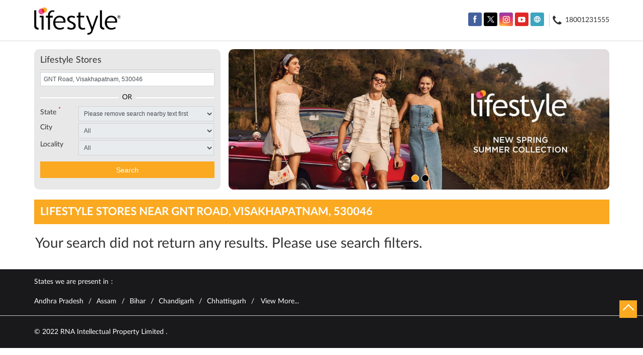

--- FILE ---
content_type: text/html; charset=UTF-8
request_url: https://stores.lifestylestores.com/?search=GNT+Road%2C+Visakhapatnam%2C+530046
body_size: 6052
content:

<!DOCTYPE html><html lang="en"> <head> <script> window.SIdataLayer = [{ 'virtualPagePath': '/storelocator/68710?&%3D&&&search=GNT+Road%2C+Visakhapatnam%2C+530046' }]; </script> <script> !function(a, b, c, d, e){a[d] = a[d] || [], a[d].push({"gtm.start":(new Date).getTime(), event:"gtm.js"}); var f = b.getElementsByTagName(c)[0], g = b.createElement(c), h = "dataLayer" != d?"&l=" + d:""; g.async = !0, g.src = "https://www.googletagmanager.com/gtm.js?id=" + e + h, f.parentNode.insertBefore(g, f)}(window, document, "script", "SIdataLayer", "GTM-NHS568F"); </script> <meta http-equiv="X-UA-Compatible" content="IE=edge" ><meta name="revisit-after" content="1 days" ><meta name="robots" content="index, follow" ><meta name="googlebot" content="index, follow" ><meta name="rating" content="general" ><meta name="resource-type" content="text/html" ><meta name="copyright" content="© Copyright © 2022 RNA Intellectual Property Limited ." ><meta name="distribution" content="Global" ><meta http-equiv="Content-Type" content="text/html; charset=UTF-8" ><link rel="shortcut icon" type="image/png" href="https://cdn4.singleinterface.com/files/outlet/fav_icon/68710/fav_png.png" ><link rel="icon" type="image/png" href="https://cdn4.singleinterface.com/files/outlet/fav_icon/68710/fav_png.png" ><meta name="Author" content="https://stores.lifestylestores.com/" ><meta name="Created By" content="Lifestyle Stores" > <meta name="viewport" content="width=device-width, initial-scale=1.0, minimum-scale=1.0, user-scalable=yes"> <title>Lifestyle Stores Locator | GNT Road, Visakhapatnam, 530046 | Shopping Centre</title> <meta name="description" content="Find closest Lifestyle Stores store near GNT Road, Visakhapatnam, 530046. Get accurate store information e.g. address, phone no, map &amp; timings." ><meta name="keywords" content="Lifestyle Stores Address, Lifestyle Stores location, Lifestyle Stores contact, Lifestyle Stores phone number, Lifestyle Stores Direction, Lifestyle Stores Store" ><meta name="geo.position" content="" ><meta name="geo.placename" content="Lifestyle Stores" ><script>(function(w,d,s,l,i){w[l]=w[l]||[];w[l].push({'gtm.start':
new Date().getTime(),event:'gtm.js'});var f=d.getElementsByTagName(s)[0],
j=d.createElement(s),dl=l!='dataLayer'?'&l='+l:'';j.async=true;j.src=
'https://www.googletagmanager.com/gtm.js?id='+i+dl;f.parentNode.insertBefore(j,f);
})(window,document,'script','dataLayer','GTM-5MJMFGJ');</script><meta http-equiv="x-dns-prefetch-control" content="on"><link href="https://stores.lifestylestores.com/" rel="dns-prefetch"><link href="//cdn4.singleinterface.com" rel="dns-prefetch"><link href="//cdn5.singleinterface.com" rel="dns-prefetch"><link href="//cdn6.singleinterface.com" rel="dns-prefetch"><link href="//csi.gstatic.com" rel="dns-prefetch"><link href="//fonts.googleapis.com" rel="dns-prefetch"><link href="//maps.googleapis.com" rel="dns-prefetch"><link href="//maps.gstatic.com" rel="dns-prefetch"><link href="//maxcdn.bootstrapcdn.com" rel="dns-prefetch"><link href="//www.google-analytics.com" rel="dns-prefetch"><link href="//www.singleinterface.com" rel="dns-prefetch"><link href="//stores.lifestylestores.com" rel="dns-prefetch"><link href="//fonts.gstatic.com" rel="dns-prefetch"> <link href="https://cdn4.singleinterface.com/files/enterprise/opensearch/openSearch_68710.xml" rel="search" title="aaronpk" type="application/opensearchdescription+xml"> <link rel="canonical" href="https://stores.lifestylestores.com"> <link rel="stylesheet" href="https://stores.lifestylestores.com/VendorpageTheme/Enterprise/EThemeForMaster/css/mapmyindia.min.css?v=7.32" > <link rel="stylesheet" href="https://stores.lifestylestores.com/VendorpageTheme/Enterprise/EThemeForMaster/css/locationiq.min.css?v=7.32" media="print" onload="this.media='all'"> <link rel="stylesheet" type="text/css" href="https://stores.lifestylestores.com/VendorpageTheme/Enterprise/EThemeForMasterPro/css/bootstrap.min.css?v=7.32"> <link rel="stylesheet" type="text/css" href="https://stores.lifestylestores.com/VendorpageTheme/Enterprise/EThemeForMasterPro/css/slick.min.css?v=7.32" media="print" onload="this.media='all'"> <link rel="stylesheet" type="text/css" href="https://stores.lifestylestores.com/VendorpageTheme/Enterprise/EThemeForLifestyleUpdated/css/storelocator.min.css?v=7.32"> </head> <body class="ethemeforlifestyleupdated"> <nav class="navbar with-toggleF"> <div class="container"> <div class="navbar-header"> <a class="navbar-brand" target="_self" href="https://stores.lifestylestores.com" title="Lifestyle Stores"> <img src="https://cdn4.singleinterface.com/files/outlet/logo/68710/Lifestyle_logo_png.png" alt="" width=173 height=65 > </a> </div> <div class="mobile-trigger"> <span class="toggle"></span> </div> <div class="navbar-right"> <div class="menu-toggle"> <span class="menu-close"></span> </div> <ul class="list-unstyled navber-links"> <li class="nav-item"> <div class="social-icons"> <a class="sprite-icon social-icon facebook" rel="nofollow noopener noreferrer" href="https://www.facebook.com/318503670217" title="Follow Lifestyle Stores on Facebook" target="_blank" onclick="clickEventGa('store_locator', 'facebook_page_national_url', '68710')" data-track-event-click="Footer social link facebook"></a> <a class="sprite-icon social-icon twitter" rel="nofollow noopener noreferrer" href="https://twitter.com/Lifestyle_Store" title="Follow Lifestyle Stores on Twitter" target="_blank" onclick="clickEventGa('store_locator', 'twitter_handle', '68710')" data-track-event-click="Footer social link twitter"></a> <a class="sprite-icon social-icon instagram" rel="nofollow noopener noreferrer" href="https://www.instagram.com/lifestylestores" title="Follow Lifestyle Stores on Instagram" target="_blank" onclick="clickEventGa('store_locator', 'instagram', '68710')" data-track-event-click="Footer social link Instagram"></a> <a class="sprite-icon social-icon youtube" rel="nofollow noopener noreferrer" href="https://www.youtube.com/user/MyLifestyleStores" title="Follow Lifestyle Stores on Youtube" target="_blank" onclick="clickEventGa('store_locator', 'youtube_channel_url', '68710')" data-track-event-click="Footer social link Youtube"></a> <a class="sprite-icon social-icon websiteurl" rel="nofollow noopener noreferrer" href="https://www.lifestylestores.com/in/en/?utm_source=store_locator&utm_medium=brand_website" title="Brand Website" target="_blank" onclick="clickEventGa('store_locator', 'brand_website', '68710')" data-track-event-click="Footer menu brand website"></a> </div> </li> <li class="nav-item store-phone"> <a class="nav-link" onclick="clickEventGa('store_locator', 'click_to_call', '68710')" href="tel:18001231555"> <span class="sprite-icon intro-icon icn-phone"></span> <span> 18001231555 </span> </a> </li> </ul> </div> </div></nav><section class="banner-section"> <div class="container"> <div class="row gutters-half"> <div class="col-md-12 col-lg-4 left-section"> <div class="search-section"> <h1> Lifestyle Stores </h1> <form action="https://stores.lifestylestores.com" id="SearchByGivenAddress" method="get" accept-charset="utf-8"><ul class="list-unstyled auto-complete-v"> <li class="error-msgs"> <p>Please either enter your nearby locality or select your state first</p> </li> <li class="input-group"> <input name="search" class="input" required="required" placeholder="Search nearby stores by locality, city" title="Search nearby stores by locality, city e.g. Udyog Vihar, Gurgaon. Alternatively, start typing locality and select appropriate result from auto suggestion." type="search" value="GNT Road, Visakhapatnam, 530046" id="OutletSearch"> </li></ul><ul class="list-unstyled add-or"> <li> <span class="form-add-or">OR</span> </li></ul></form><form action="https://stores.lifestylestores.com" id="OutletStoreLocatorSearchForm" method="get" accept-charset="utf-8"><ul class="list-unstyled search-location"> <li class="input-group"> <label for="customState">State <sup>*</sup></label><select name="stateName" id="customState" class="input" title="Please remove search nearby text first" disabled="disabled"><option value="">Please remove search nearby text first</option><option value="andhra-pradesh">Andhra Pradesh</option><option value="assam">Assam</option><option value="bihar">Bihar</option><option value="chandigarh">Chandigarh</option><option value="chhattisgarh">Chhattisgarh</option><option value="delhi">Delhi</option><option value="gujarat">Gujarat</option><option value="haryana">Haryana</option><option value="jammu-and-kashmir">Jammu And Kashmir</option><option value="karnataka">Karnataka</option><option value="kerala">Kerala</option><option value="madhya-pradesh">Madhya Pradesh</option><option value="maharashtra">Maharashtra</option><option value="odisha">Odisha</option><option value="punjab">Punjab</option><option value="rajasthan">Rajasthan</option><option value="tamil-nadu">Tamil Nadu</option><option value="telangana">Telangana</option><option value="uttar-pradesh">Uttar Pradesh</option><option value="uttarakhand">Uttarakhand</option><option value="west-bengal">West Bengal</option></select> </li> <li class="input-group"> <label for="customCity">City</label><select name="cityName" id="customCity" class="input" title="Please select state first" disabled="disabled"><option value="">Please select state first</option></select> </li> <li class="input-group"> <label for="customLocality">Locality</label><select name="localityName" id="customLocality" class="input" title="Please select city first" disabled="disabled"><option value="">All</option></select> </li> <li class="actions"> <button type="submit" class="btn"> <span class="sprite-icon"></span> <span>Search</span> </button> <a class="btn reset-btn" href="https://stores.lifestylestores.com">Reset</a> </li></ul></form></div> </div> <div class="col-md-12 col-lg-8 right-section"> <div class="cover-banner-section gmc-banner-desktop "> <div class="slider_enterprise_banner_top"> <div> <img fetchpriority="high" loading="eager" decoding="async" src="https://cdn4.singleinterface.com/files/enterprise/coverphoto/68710/1134-x-419-1-1-3-24-02-25-03-00-00.jpg" data-adobe-track-event-name="TRACK_EVENT_BANNER_INTERACTION" data-track-event-component="Banner" data-track-event-uid="N/A" alt="New Spring Summer Collection" title="New Spring Summer Collection" width=1134 height=419 > </div> <div> <img fetchpriority="high" loading="eager" decoding="async" src="https://cdn4.singleinterface.com/files/enterprise/coverphoto/68710/1134-x-419-3-1-3-24-02-25-03-02-20.jpg" data-adobe-track-event-name="TRACK_EVENT_BANNER_INTERACTION" data-track-event-component="Banner" data-track-event-uid="N/A" alt="New Spring Summer Collection" title="New Spring Summer Collection" width=1134 height=419 > </div> </div></div> <!-- responsive banner --> <div class="cover-banner-section gmc-banner-responsive"> <div class="slider_enterprise_banner_top" id="banner_carousel_bs_res"> <div> <img fetchpriority="high" loading="eager" decoding="async" src="https://cdn4.singleinterface.com/files/enterprise/coverphoto/68710/1134-x-419-1-1-3-24-02-25-03-00-00.jpg" data-adobe-track-event-name="TRACK_EVENT_BANNER_INTERACTION" data-track-event-component="Banner" data-track-event-uid="N/A" alt="New Spring Summer Collection" title="New Spring Summer Collection" width=1134 height=419 > </div> <div> <img fetchpriority="high" loading="eager" decoding="async" src="https://cdn4.singleinterface.com/files/enterprise/coverphoto/68710/1134-x-419-3-1-3-24-02-25-03-02-21.jpg" data-adobe-track-event-name="TRACK_EVENT_BANNER_INTERACTION" data-track-event-component="Banner" data-track-event-uid="N/A" alt="New Spring Summer Collection" title="New Spring Summer Collection" width=1134 height=419 > </div> </div> </div> </div> </div> </div></section><section class="storelocator-default"> <div class="container"> <div class="row gutters-half"> <div class="col-md-12"> <div class="head-wraper"> <h3 class="section-heading"> Lifestyle Stores Near GNT Road, Visakhapatnam, 530046 </h3> </div> </div> <div class="no-outlets"> <span class="causion-icon"></span>Your search did not return any results. Please use search filters. </div> </div> <div class="row"> <div class="col-sm-12"> </div> </div> </div></section><footer> <div class="location-list"> <div class="container"> <div class="row"> <div class="col-sm-12"> <ul class="list-unstyled"> <li class="colon">States we are present in</li> <li class="statelist"> <a href="https://stores.lifestylestores.com/location/andhra-pradesh" onclick="clickEventGa('store_locator', 'bd_state', '68710')">Andhra Pradesh</a><a href="https://stores.lifestylestores.com/location/assam" onclick="clickEventGa('store_locator', 'bd_state', '68710')">Assam</a><a href="https://stores.lifestylestores.com/location/bihar" onclick="clickEventGa('store_locator', 'bd_state', '68710')">Bihar</a><a href="https://stores.lifestylestores.com/location/chandigarh" onclick="clickEventGa('store_locator', 'bd_state', '68710')">Chandigarh</a><a href="https://stores.lifestylestores.com/location/chhattisgarh" onclick="clickEventGa('store_locator', 'bd_state', '68710')">Chhattisgarh</a><span class='d-none' id='jsLocationExpand'><a href="https://stores.lifestylestores.com/location/delhi" onclick="clickEventGa('store_locator', 'bd_state', '68710')">Delhi</a><a href="https://stores.lifestylestores.com/location/gujarat" onclick="clickEventGa('store_locator', 'bd_state', '68710')">Gujarat</a><a href="https://stores.lifestylestores.com/location/haryana" onclick="clickEventGa('store_locator', 'bd_state', '68710')">Haryana</a><a href="https://stores.lifestylestores.com/location/jammu-and-kashmir" onclick="clickEventGa('store_locator', 'bd_state', '68710')">Jammu And Kashmir</a><a href="https://stores.lifestylestores.com/location/karnataka" onclick="clickEventGa('store_locator', 'bd_state', '68710')">Karnataka</a><a href="https://stores.lifestylestores.com/location/kerala" onclick="clickEventGa('store_locator', 'bd_state', '68710')">Kerala</a><a href="https://stores.lifestylestores.com/location/madhya-pradesh" onclick="clickEventGa('store_locator', 'bd_state', '68710')">Madhya Pradesh</a><a href="https://stores.lifestylestores.com/location/maharashtra" onclick="clickEventGa('store_locator', 'bd_state', '68710')">Maharashtra</a><a href="https://stores.lifestylestores.com/location/odisha" onclick="clickEventGa('store_locator', 'bd_state', '68710')">Odisha</a><a href="https://stores.lifestylestores.com/location/punjab" onclick="clickEventGa('store_locator', 'bd_state', '68710')">Punjab</a><a href="https://stores.lifestylestores.com/location/rajasthan" onclick="clickEventGa('store_locator', 'bd_state', '68710')">Rajasthan</a><a href="https://stores.lifestylestores.com/location/tamil-nadu" onclick="clickEventGa('store_locator', 'bd_state', '68710')">Tamil Nadu</a><a href="https://stores.lifestylestores.com/location/telangana" onclick="clickEventGa('store_locator', 'bd_state', '68710')">Telangana</a><a href="https://stores.lifestylestores.com/location/uttar-pradesh" onclick="clickEventGa('store_locator', 'bd_state', '68710')">Uttar Pradesh</a><a href="https://stores.lifestylestores.com/location/uttarakhand" onclick="clickEventGa('store_locator', 'bd_state', '68710')">Uttarakhand</a><a href="https://stores.lifestylestores.com/location/west-bengal" onclick="clickEventGa('store_locator', 'bd_state', '68710')">West Bengal</a></span> <span class="view-more jsExpand" data-target-area="#jsLocationExpand">View More...</span> </li> </ul> </div> </div> </div> </div> <div class="brand-footer"> <div class="container"> <div class="row"> <div class="col-md-12 col-lg-6"> <h2 class="copyright"><span>© 2022 RNA Intellectual Property Limited .</span></h2> </div> </div> </div> </div></footer><!-- Load Facebook SDK for JavaScript --><div id="fb-root"></div><!-- Your Chat Plugin code --><div class="fb-customerchat"
attribution="setup_tool"
page_id="318503670217"
ref="LIFESTYLESTORES"
logged_in_greeting="Hi! Chat to Get a Voucher to Shop in-Stores & Online!"
logged_out_greeting="Hi! Chat to Get a Voucher to Shop in-Stores & Online!"></div><div class="scrollTop"> <span id="scroll" title="Scroll to Top" class="top-to-bck-store"> <span></span> </span></div> <div class="chatwithcharmenu"> <div class="chatwithus ext-link"> </div> </div> <input class="mapInfoWindowContentJsonEncoded" type="hidden" value='[]' > <input class="mapMarkerJsonEncoded" type="hidden" value='[]' ><input class="countOutlet" type="hidden" value='0' ><input class="unableToFindLocationMsg" type="hidden" value="We are unable to detect your current location. Please ensure that you have allowed location tracking for this site." ><input class="canAskToShareLocation" type="hidden" value="" ><input class="storeLocatorUrl" type="hidden" value="https://stores.lifestylestores.com" ><input class="queryStringData" type="hidden" value="" ><!-- <input class="defaultqueryStringData" type="hidden" value="" > --><input class="mapMarkerJsonEncoded" type="hidden" value='[]' ><input class="mapIconUrl" type="hidden" value='https://stores.lifestylestores.com/VendorpageTheme/Enterprise/EThemeForLifestyleUpdated/images/map-icon.png' ><input class="mapIconLoaderUrl" type="hidden" value='https://stores.lifestylestores.com/VendorpageTheme/Enterprise/EThemeForLifestyleUpdated/images/map-icon-loader.gif' ><input class="jsStoreLocatorView" type="hidden" value='default' ><input class="jsStoreLocatorMapIcon" type="hidden" value='https://stores.lifestylestores.com/VendorpageTheme/Enterprise/EThemeForLifestyleUpdated/images/map-view-icons/m' ><input class="jsFileToIncludeMarkerCluster" type="hidden" value='https://developers.google.com/maps/documentation/javascript/examples/markerclusterer/m' ><input class="jsCanScrollToOutletList" type="hidden" value='1' ><input class="jsMapKeys" type="hidden" value='1' ><input class="jsMapViewData" type="hidden" value='' ><input id="jsCurrentPageControllerAction" type="hidden" value="js/enterprises-store_locator" ><input id="jsSiteRedirectFlag" type="hidden" value="1" ><input id="jsLiveWebsiteUrl" type="hidden" value="https://stores.lifestylestores.com/" ><input id="jsSiWebsiteUrl" type="hidden" value="https://stores.lifestylestores.com/" ><input id="jsMasterOutletId" type="hidden" value="68710" ><input id="jsProductId" type="hidden" value="" ><input id="jsCategoryId" type="hidden" value="" ><input id="jsOfferId" type="hidden" value="" ><input id="jsPageName" type="hidden" value="store_locator" ><input id="jsPageNameMd5" type="hidden" value="da2b534385b751f3fb550c43198dc87c" ><input id="jsGeoServiceProvider" type="hidden" value="locationiq" > <input id="jsTrackingPageUrl" type="hidden" value="https://stores.lifestylestores.com/sendTrackingInfo.php" ><input id="jsMsgGeolocationNotSupported" type="hidden" value="Geolocation is not supported by this browser." ><input id="jsWebsiteHostedOnClientSide" type="hidden" value="0" ><input id="jsSearchType" type="hidden" value="custom_and_advance_vertical" ><input id="jsMapServiceProvider" type="hidden" value="mapmyindia" ><input id="jsThemeDir" type="hidden" value="ethemeforlifestyleupdated" ><input id="jsIdeaAppSucessfulMsg" type="hidden" value="SMS sent." ><input id="jsBannerAndOfferAvailableStatus" type="hidden" value="" ><input id="jsGoogleMapApiKey" type="hidden" value="4rpnrvv2e93iqeg3qcdr8878nbqur9q7" ><input id="jsMapMyIndiaApiKey" type="hidden" value="4rpnrvv2e93iqeg3qcdr8878nbqur9q7" ><input id="jsLocalityEnablePlaceHolder" type="hidden" value="e.g. Connaught Place" ><input id="jsLocalityEnableTitle" type="hidden" value="Please enter locality e.g. Connaught Place" ><input id="jsLocalityDisablePlaceHolder" type="hidden" value="Please select city first" ><input id="jsRadiusEnableStatus" type="hidden" value="Please select radius" ><input id="jsRadiusDisableStatus" type="hidden" value="Please enter locality first" ><input id="jsCityDisableStatus" type="hidden" value="Please select state first" ><input id="jsStateEnableStatus" type="hidden" value="All" ><input id="jsStateEnableTitleStatus" type="hidden" value="Please select state" ><input id="jsIsResponsive" type="hidden" value="0" ><input id="jsCityEableStatus" type="hidden" value="Please select city" ><input id="jsStateDisableStatus" type="hidden" value="Please remove search nearby text first" ><input id="jsBannersCount" type="hidden" value="0" ><input id="jsOfferCount" type="hidden" value="0" ><input id="jsContactUsPageDoWeNeedToResetCaptcha" type="hidden" value="1" ><input id="jsSearchSelectedState" type="hidden" value="" ><input id="jsSearchSelectedCity" type="hidden" value="" ><input id="jsSearchSelectedLocality" type="hidden" value="" ><input id="jsCurrentThemeMasterOutletid" type="hidden" value="68710" ><input id="jsLoadRecaptcha" type="hidden" value=""> <input id="jsCanUseLatestUrlPatternForStoreLocatorPage" type="hidden" value="1" ><input id="jsCanDisplayInfoWindowOnMicrositePages" type="hidden" value="true" ><input id="jsOffersCarsoule" type="hidden" value='2' ><input id="can_skip_sms" type="hidden" value='0' ><input id="gtm_layer_data" type="hidden" value='' ><input id="qrRedirectPageUrl" type="hidden" value="https://stores.lifestylestores.com//scan-for-actions?utm_source=branch_locator&utm_medium=qr_scan" ><input id="is_cookie_accepted" type="hidden" value='' ><input id="jsActualClientStoreId" type="hidden" value='NA' ><input id="jsEnableLocationVicinity" type="hidden" value='' ><!-- --> <input id="jsTrackingSaveDb" type="hidden" value='1' > <input id="jsCountryCode" type="hidden" value="IN" ><input id="jsStateId" type="hidden" value="" ><input id="jsCityId" type="hidden" value="" ><input id="jsEnterpriseClientStoreId" type="hidden" value="" ><input id="jsCoverPhotoBannerLimit" type="hidden" value="4" ><input id="jsIsCurrentWebsiteResponsive" type="hidden" value="0" > <input id="jsEnableAjaxCoverPhotos" type="hidden" value='1' ><script src="https://stores.lifestylestores.com/VendorpageTheme/Enterprise/EThemeForMasterPro/js/jquery-3.5.1.min.js?v=2.69"></script><script src="https://stores.lifestylestores.com/VendorpageTheme/Enterprise/EThemeForMasterPro/js/slick.min.js?v=2.69"></script><!--[if lt IE 9]> <meta http-equiv="X-UA-Compatible" content="IE=edge"> <script src="https://oss.maxcdn.com/html5shiv/3.7.2/html5shiv.min.js"></script> <script src="https://oss.maxcdn.com/respond/1.4.2/respond.min.js"></script><![endif]--><script defer src="https://stores.lifestylestores.com/VendorpageTheme/Enterprise/EThemeForLifestyleUpdated/js/enterprises-common.min.js?v=2.69"></script><script defer src="https://stores.lifestylestores.com/VendorpageTheme/Enterprise/EThemeForMasterPro/js/common.min.js?v=2.69"></script> <script defer src="https://stores.lifestylestores.com/VendorpageTheme/Enterprise/EThemeForMasterPro/js/enterprises-store_locator.min.js?v=2.69"></script> <script defer src="https://stores.lifestylestores.com/VendorpageTheme/Enterprise/EThemeForMasterPro/js/enterprises-business_hours.min.js?v=2.69"></script> <script defer src="https://stores.lifestylestores.com/VendorpageTheme/Enterprise/EThemeForMasterPro/js/custom_and_advance_vertical.min.js?v=2.69"></script> <script defer src="https://stores.lifestylestores.com/VendorpageTheme/Enterprise/EThemeForMaster/js/enterprises-mapmyindia-updated.min.js?v=2.69"></script> <script defer src="https://stores.lifestylestores.com/VendorpageTheme/Enterprise/EThemeForMaster/js/enterprises-locationiq-autocomplete.min.js?v=2.69"></script> <script defer src="https://stores.lifestylestores.com/VendorpageTheme/Enterprise/EThemeForMasterPro/js/enterprises-gtm_datalayer.min.js?v=2.69"></script> <script defer src="https://stores.lifestylestores.com/VendorpageTheme/Enterprise/EThemeForMaster/js/enterprises-capture-tracking.min.js?v=2.69"></script> <script type="application/ld+json">{"0":{"@type":"WebSite","url":"https:\/\/stores.lifestylestores.com\/","potentialAction":{"@type":"SearchAction","target":"https:\/\/stores.lifestylestores.com\/?search={search_term_string}","query-input":"required name=search_term_string"},"@context":"https:\/\/schema.org"},"1":{"@type":"BreadcrumbList","itemListElement":[{"@type":"ListItem","position":1,"item":{"@id":"https:\/\/stores.lifestylestores.com","name":"Home"}},{"@type":"ListItem","position":2,"item":{"@id":"https:\/\/stores.lifestylestores.com\/?search=GNT+Road%2C+Visakhapatnam%2C+530046","name":"GNT Road, Visakhapatnam, 530046"}}],"@context":"https:\/\/schema.org"},"3":{"@type":"Organization","name":"Lifestyle Stores","url":"https:\/\/stores.lifestylestores.com","brand":{"@type":"Brand","name":"Lifestyle Stores","logo":{"@context":"https:\/\/schema.org","@type":"ImageObject","url":"https:\/\/stores.lifestylestores.com\/files\/outlet\/logo\/68710\/resized-112-112.jpg","name":"LOGO - Lifestyle Stores","height":"112","width":"112"}},"mainEntityOfPage":{"@type":"WebPage","@id":"https:\/\/www.lifestylestores.com\/in\/en\/?utm_source=store_locator&amp;utm_medium=brand_website"},"image":"https:\/\/stores.lifestylestores.com\/files\/outlet\/logo\/68710\/Lifestyle_logo_png.png","sameAs":["https:\/\/www.facebook.com\/318503670217","https:\/\/twitter.com\/Lifestyle_Store","https:\/\/www.instagram.com\/lifestylestores","https:\/\/www.youtube.com\/user\/MyLifestyleStores"],"contactPoint":{"@type":"ContactPoint","telephone":"18001231555","contactType":"Customer Care","contactOption":"TollFree"},"@context":"https:\/\/schema.org"}}</script> <noscript> <iframe src="https://www.googletagmanager.com/ns.html?id=GTM-NHS568F" height="0" width="0" style="display:none;visibility:hidden"></iframe> </noscript> <input type="hidden" name="gtm_function_enable" id="gtm_function_enable" value="1"><input type="hidden" name="can_push_customized_gtm_datalayer_variables" id="can_push_customized_gtm_datalayer_variables" value="0"> <div id='invtrflfloatbtn'></div> <script> var invite_referrals = window.invite_referrals || {}; (function() { invite_referrals.auth = { bid_e : 'C5AE15A88BE14E0A952CF9F030AA9A95', bid : '31742', t : '420', userParams : {'fname': ''}, userCustomParams : {'customValue': '', 'shareLink': '', 'shareTitle': '', 'shareDesc': '', 'shareImg': ''}, showWidget : '' }; var script = document.createElement('script');script.async = true; script.src = (document.location.protocol == 'https:' ? "//d11yp7khhhspcr.cloudfront.net" : "//cdn.invitereferrals.com") + '/js/invite-referrals-1.0.js'; var entry = document.getElementsByTagName('script')[0];entry.parentNode.insertBefore(script, entry); })(); </script><noscript><iframe src=https://www.googletagmanager.com/ns.html?id=GTM-5MJMFGJ
height="0" width="0" style="display:none;visibility:hidden"></iframe></noscript> </body></html>

--- FILE ---
content_type: text/css
request_url: https://stores.lifestylestores.com/VendorpageTheme/Enterprise/EThemeForLifestyleUpdated/css/storelocator.min.css?v=7.32
body_size: 4961
content:
@font-face{font-family:'Lato-Regular';src:url(../fonts/Lato-Regular.woff);font-display:swap}@font-face{font-family:'Lato-Bold';src:url(../fonts/Lato-Bold.woff);font-display:swap}*:focus{outline:0}body{background:#fff;font-family:'Lato-Regular',arial;font-size:14px;margin:0;color:#333}.lazy{width:100%;min-height:250px;display:block;background:url("../images/loader.gif") no-repeat;background-repeat:no-repeat;background-position:50% 50%;background-size:70%;color:rgba(0,0,0,0)!important;text-indent:-9999px!important}@media screen and (max-width:768px){.lazy{min-height:150px}}@media screen and (max-width:640px){.lazy{min-height:100px}}#loader-wrapper{display:none}.loaders.hide-loader{display:none}.loaders{width:100%;box-sizing:border-box;display:flex;flex:0 1 auto;flex-direction:row;flex-wrap:wrap}.loaders .loader{box-sizing:border-box;display:flex;flex:0 1 auto;flex-direction:column;flex-grow:1;flex-shrink:0;height:160px;align-items:center;justify-content:center}@keyframes ball-beat{50%{opacity:.2;-webkit-transform:scale(0.75);transform:scale(0.75)}100%{opacity:1;-webkit-transform:scale(1);transform:scale(1)}}.ball-beat>span{background-color:#faa921;width:15px;height:15px;border-radius:100%;margin:2px;-webkit-animation-fill-mode:both;animation-fill-mode:both;display:inline-block;-webkit-animation:ball-beat .7s 0s infinite linear;animation:ball-beat .7s 0s infinite linear}.ball-beat>span:nth-child(2n-1){-webkit-animation-delay:-0.35s!important;animation-delay:-0.35s!important}.ball-beat>span:nth-child(2n-1){-webkit-animation-delay:-0.35s!important;animation-delay:-0.35s!important}a{text-decoration:none;color:#007bff}a:focus,a:hover{text-decoration:none}img{max-width:100%}ol,ul{margin-top:0;margin-bottom:0}.list-unstyled{padding-left:0;list-style:none}#scroll{position:fixed;bottom:86px;right:12px;width:35px;height:35px;text-align:center;font-size:25px;padding-top:6px;z-index:9999;background:#faa921;cursor:pointer}#scroll span{border:solid #fff;border-width:0 2px 2px 0;display:inline-block;padding:7px;transform:rotate(-135deg);-webkit-transform:rotate(-135deg)}.tab-pane{display:none}.tab-pane.active{display:block}.tab-item{color:blue}.tab-item.active{color:#000}.dropdown{position:relative}.dropdown .dropdown-list{display:none;width:100%;position:absolute;background:#fff;padding:12px 6px;box-shadow:0 1px 5px rgba(199,199,199,0.5)}.dropdown.active .dropdown-list{display:block}.btn{display:inline-block;padding:7px 12px;background:#ccc;border:0;outline:0;cursor:pointer}.gmc-banner-desktop,.desktop-banner{display:block}.gmc-banner-responsive,.resp-banner{display:none}.gmc-banner-desktop.gmc-resp-banner-hide{display:block}@media(max-width:640px){.gmc-banner-desktop,.desktop-banner{display:none}.gmc-banner-responsive,.resp-banner{display:block}.gmc-banner-desktop.gmc-resp-banner-hide{display:block}}.input-group{float:left;width:100%;margin-bottom:4px}label sup{color:red}.input{display:block;width:100%;padding:.275rem .45rem;font-size:14px;line-height:1.5;color:#495057;background-color:#fff;background-clip:padding-box;border:1px solid #ced4da;transition:border-color .15s ease-in-out,box-shadow .15s ease-in-out}.input::-ms-expand{background-color:transparent;border:0}.input:focus{color:#495057;background-color:#fff;border-color:#ccc;outline:0}.input::-webkit-input-placeholder{color:#6c757d;opacity:1}.input::-moz-placeholder{color:#6c757d;opacity:1}.input:-ms-input-placeholder{color:#6c757d;opacity:1}.input::-ms-input-placeholder{color:#6c757d;opacity:1}.input::placeholder{color:#6c757d;opacity:1}.input:disabled,.input[readonly]{background-color:#e9ecef;opacity:1}select.input:not([size]):not([multiple]){height:calc(1.8rem+2px)}select.input:focus::-ms-value{color:#495057;background-color:#fff}.app-store-link{padding-left:0;list-style:none;margin-bottom:0;background:#ededed;border-radius:5px 0 0 5px;-webkit-box-shadow:-3px 3px 5px 0 rgba(50,50,50,0.75);-moz-box-shadow:-3px 3px 5px 0 rgba(50,50,50,0.75);box-shadow:-3px 3px 5px 0 rgba(50,50,50,0.75);position:fixed;right:0;z-index:9999;top:110px}.app-store-link li{padding:10px;border-bottom:1px solid #e3e3e3}.app-store-link li:first-child{padding-bottom:0;border-top:none!important}.app-store-link li:last-child{text-align:center;padding-bottom:14px;border-bottom:0;border-top:1px solid #fff;padding-top:0;margin-bottom:0}.app-store-link li:last-child img{margin-top:10px;margin-bottom:0}.app-store-link li img{margin-bottom:10px}.mobile-trigger{display:none}.navbar{background:#fff;padding:0;border-bottom:1px solid #dbdbdb}.navbar-header{margin:6px 0 0}.navbar .container{display:-ms-flexbox;display:flex;-ms-flex-wrap:wrap;flex-wrap:wrap;-ms-flex-align:center;align-items:center;-ms-flex-pack:justify;justify-content:space-between}.nav-groups{flex-grow:1}.nav-right{margin-left:auto}.navbar .navbar-brand{display:inline-block;margin-right:50px;min-height:68px}.navbar-right,.navbar-right ul{display:-ms-flexbox;display:flex;-ms-flex-direction:column;flex-direction:row;padding-left:0;margin-bottom:0;list-style:none;align-items:center}.nav-link{color:#333;text-transform:uppercase;padding:28px 12px;transition:.3s ease all;display:inline-block;line-height:25px}.nav-link span{vertical-align:middle}.nav-link:hover{color:#faa921}.navbar-right .nav-link:hover{color:#faa921}.nav-item.store-phone{padding:28px 0}.nav-item.store-phone .nav-link{border-left:1px solid #ccc;padding-left:5px!important}.nav-item.store-phone .nav-link,.nav-item.store-phone .nav-link:hover{padding:0;background:transparent}.active.nav-link,.nav-link:hover{background-color:#e5ba20}.nav-item .social-icons{margin-right:10px}@media(max-width:768px){.social-icons{margin:0;padding:15px 10px}.mobile-trigger{display:inline-block;cursor:pointer}.menu-close,.mobile-trigger .toggle{width:30px;height:3px;background-color:#000;margin:5px 0;display:inline-block;position:relative}.menu-toggle{float:right;margin:10px 15px 0 0;height:30px;width:30px;cursor:pointer;position:relative;z-index:999}.menu-close:after,.menu-close:before,.mobile-trigger .toggle:after,.mobile-trigger .toggle:before{content:"";width:30px;height:3px;background-color:#000;display:block;position:absolute;top:8px}.menu-close:after,.menu-close:before{background-color:#fff}.mobile-trigger .toggle:before{top:-8px}.menu-close:after{transform:rotate(-45deg)}.menu-close:before{transform:rotate(45deg)}.navbar-right,.navbar-right ul{display:block}.show-menu .navbar-right{right:0}.navbar-right{background:#000;position:fixed;height:100%;right:-100%;width:300px;top:0;z-index:9999999000;overflow-y:auto;transition:.3s ease all}.nav-link{padding:0;border:0;color:#fff}.navber-links .nav-item{margin:0;padding:0 10px}.nav-item.store-phone .nav-link{border-left:0}.nav-link .intro-icon.icn-phone{background-position:-33px -376px!important}.navber-links{padding-top:35px}.show-menu .menu-close,.show-menu .mobile-trigger .toggle{background-color:transparent}}#breadcrumb{list-style:none;display:inline-block;margin:0 0 2px;padding:0;margin-bottom:10px}#breadcrumb .breadcrumb-item::after{display:none}#breadcrumb .icon{font-size:14px}#breadcrumb li{float:left}#breadcrumb li a{color:#fff;display:block;background:#faa921;text-decoration:none;position:relative;height:28px;line-height:28px;padding:0 10px 0 5px;text-align:center;margin-right:23px;min-width:75px}#breadcrumb li a:before{content:"";position:absolute;top:0;border:0 solid #faa921;border-width:14px 10px;width:0;height:0;left:-20px;border-left-color:transparent}#breadcrumb li a:after{content:"";position:absolute;top:0;border:0 solid #faa921;border-width:14px 10px;width:0;height:0;left:100%;border-color:transparent;border-left-color:#faa921}#breadcrumb li a:hover{background-color:#04683a;color:#fff}#breadcrumb li a:hover:before{border-color:#04683a;border-left-color:transparent}#breadcrumb li a:hover:after{border-left-color:#04683a}#breadcrumb li a:active{background-color:#04683a}#breadcrumb li a:active:before{border-color:#04683a;border-left-color:transparent}#breadcrumb li a:active:after{border-left-color:#04683a}#breadcrumb li span{color:#fff;display:block;background:#faa921;text-decoration:none;position:relative;height:28px;line-height:28px;padding:0 10px 0 5px;text-align:center;margin-right:23px;min-width:75px}#breadcrumb li span:before{content:"";position:absolute;top:0;border:0 solid #faa921;border-width:14px 10px;width:0;height:0;left:-20px;border-left-color:transparent}#breadcrumb li span:after{left:100%;border-color:transparent;border-left-color:#faa921}#breadcrumb li:first-child a{padding-left:15px;-moz-border-radius:3px 0 0 3px;-webkit-border-radius:3px 0 0 3px;border-radius:3px 0 0 3px}#breadcrumb li:first-child a:before{border:0}#breadcrumb li:last-child span{-moz-border-radius:3px 0 0 3px;-webkit-border-radius:3px 0 0 3px;border-radius:0 3px 3px 0}#breadcrumb li:last-child a{padding-right:15px;-moz-border-radius:0 4px 4px 0;-webkit-border-radius:0;border-radius:0 4px 4px 0}#breadcrumb li:last-child a:after{border:0}#breadcrumb li.active span{background-color:#04683a;color:#fff}#breadcrumb li.active span::before{border-color:#04683a;border-left-color:transparent}@media(max-width:1199px){#breadcrumb{padding-left:20px}#breadcrumb li:first-child{margin-left:-20px}#breadcrumb li{margin-bottom:3px}}.breadcrumb .breadcrumb-item+.breadcrumb-item{padding-left:0}.breadcrumb .breadcrumb-item+.breadcrumb-item::before{content:none}.breadcrumb .breadcrumb-item::after{display:inline-block;color:#6c757d;content:" ";border:solid #505050;border-width:0 2px 2px 0;padding:3px;transform:rotate(-45deg);-webkit-transform:rotate(-45deg);margin-right:6px;vertical-align:middle}.breadcrumb .breadcrumb-item.active{color:#faa921}.breadcrumb .breadcrumb-item.active::after{content:none}.breadcrumb a{color:#000}.breadcrumb a:hover{color:#faa921;text-decoration:underline}.breadcrumb .breadcrumb-item{float:left}.social-icon{width:27px;height:27px;display:inline-block}.social-icon:hover{box-shadow:0 0 4px 1px rgba(0,0,0,0.8);transition:all ease .3s;border-radius:5px}.social-icon.facebook{background-position:-216px -26px}.social-icon.google{background-position:-216px -122px}.social-icon.twitter{background-position:-216px -74px}.social-icon.linkedin{background-position:-216px -313px}.social-icon.pinterest{background-position:-216px -218px}.social-icon.instagram{background-position:-216px -265px}.social-icon.youtube{background-position:-216px -170px}.social-icon.websiteurl{background-position:-216px -361px}.social-icon.nearby{background-position:-223px -460px;width:18px;height:22px;vertical-align:middle}.social-icon.nearby:hover{box-shadow:none;border-radius:0}.pagination{display:-ms-flexbox;display:flex;padding-left:0;list-style:none;border-radius:.25rem;font-size:12px;margin-top:30px;float:right}.pagination .first a:before,.pagination .prev a:before{margin-right:8px}.pagination .last a:after,.pagination .next a:after{margin-left:8px}.pagination .prev a:before{content:"<"}.pagination .first a:before{content:"<<"}.pagination .next a:after{content:">"}.pagination .last a:after{content:">>"}.pagination .current,.pagination .next a,.pagination .page-item a,.pagination .prev a{background:#f9f9f9;color:#000;padding:6px 10px;box-shadow:0 1px 1px rgba(72,69,69,0.4);border-radius:4px;display:inline-block}.pagination li{margin-right:5px}.pagination li:last-child{margin-right:0}.pagination li a:hover{background-color:#faa921;color:#fff}.pagination li.current{background-color:#faa921;color:#fff}@media(max-width:480px){.pagination .first a,.pagination .last a,.pagination .next a,.pagination .prev a{position:relative;text-indent:-9999px;width:32px}.pagination .first a:after,.pagination .last a:after,.pagination .next a:after,.pagination .prev a:after{position:absolute;left:0;text-indent:0;width:100%;text-align:center}.pagination .first a:after,.pagination .first a:before,.pagination .last a:after,.pagination .last a:before,.pagination .next a:after,.pagination .next a:before,.pagination .prev a:after,.pagination .prev a:before{margin:0}.pagination .prev a:after{content:"<"}.pagination .first a:after{content:"<<"}.pagination .next a:after{content:">"}.pagination .last a:after{content:">>"}}.search-section{border-radius:10px;padding:12px;min-height:280px;background:#e8e8e8;float:left;width:100%}.search-section h1{border-bottom:1px solid #d2d2d2;padding-bottom:8px;margin-bottom:5px;font-size:18px;font-weight:400}.search-section .actions{text-align:right;float:left;width:100%;margin-top:8px}.search-section .actions .sprite-icon{width:20px;height:20px;background-position:-190px -421px}.search-section .actions .btn{background:#faa921;color:#fff;display:block;width:100%;text-align:center;padding:8px;font-size:14px}.search-section .actions .btn.reset-btn{display:none}.search-section .actions .btn span{vertical-align:middle}.search-section .actions .btn .sprite-icon{display:none}.search-section .locationiq-autocomplete input{display:block;width:100%;padding:8px 10px;font-size:12px;line-height:normal;color:#495057;background-color:#fff;background-clip:padding-box;border:1px solid #ced4da;transition:border-color .15s ease-in-out,box-shadow .15s ease-in-out}.search-section input,.search-section select{height:auto!important;line-height:normal;font-size:12px!important;padding:6px!important}.error-msgs{display:none}.error-msgs p{margin:0 0 4px 0;color:red}.search-location label,.search-location .input{float:left}.search-location label{width:22%}.search-location .input{width:78%}.add-or{margin:10px 0;float:left;width:100%}.auto-complete-v .input{border:2px solid #b2b2b2}.form-add-or{font-size:14px;color:#161616;text-align:center;position:relative;display:block}.form-add-or::after,.form-add-or::before{position:absolute;width:45%;top:50%;content:"";background:#fff;height:2px}.form-add-or::before{left:0}.form-add-or::after{right:0}.banner-section .right-section{height:100%}.banner-section .right-section a{display:block}@media(max-width:1024px) and (min-width:981px){.search-section input,.search-section select{padding:4px!important}.search-section .actions .btn{padding:6px}.search-section{min-height:250px}.search-section h1{font-size:16px;margin-bottom:5px}.search-section select.input:not([size]):not([multiple]){height:auto}.search-section select.input{padding:1px 7px;font-size:13px;height:auto}.search-section .tabs-menu .tab-item{padding:6px 4px;font-size:12px}.banner-section .right-section a img{max-height:290px}}@media(max-width:980px){.banner-section .right-section a img{max-height:unset;height:auto;object-fit:unset;width:100%}.search-section{min-height:auto}}.modal-overlay{opacity:0;filter:alpha(opacity=0);position:fixed;top:0;left:0;z-index:999;width:100%;height:100%;background:#000!important}.fade:not(.show){opacity:0}.modal{position:fixed;top:0;right:0;bottom:0;left:0;z-index:1050;display:none;overflow:hidden;outline:0;overflow-x:hidden;overflow-y:auto}.modal .close{background-color:transparent;color:#fff;border:0;font-size:35px;position:absolute;right:0;top:0;cursor:pointer;display:inline-block;z-index:9}.modal .uner-heading{font-size:18px;font-weight:normal;margin-bottom:28px}.modal-dialog{position:relative;width:auto;margin:.5rem;pointer-events:none;display:none}.modal-dialog-centered{display:-ms-flexbox;display:flex;-ms-flex-align:center;align-items:center;height:100vh}.modal-dialog{max-width:320px;margin:0 auto}.modal-content{border-radius:0;border:0;background-color:#606060;border:1px solid #faa921;position:relative;display:flex;flex-direction:column;width:100%;pointer-events:auto;background-clip:padding-box;outline:0}.modal-header{border-radius:0!important;border-bottom:0;display:flex;align-items:flex-start;justify-content:space-between}.modal-header .modal-title{font-size:18px;margin-bottom:0;line-height:1.5;font-weight:500}.modal-body{position:relative;flex:1 1 auto}.modal-body .errorMsgToBusinessOwner,.modal-body .successMsgToBusinessOwner{margin:0 24px 10px}.sticky-action-modal ul{padding:0;margin:0;list-style-type:none}.sticky-action-modal ul li a{padding:12px 18px;display:block;color:#fff;border-bottom:1px solid #403e3e}.sticky-wraper{position:fixed;right:-196px;top:227px;z-index:999999;transition:.2s}@media(max-width:640px){.sticky-wraper{display:none}}.sticky-wraper.active{right:0}.sticky-action{color:#fff;position:relative;max-width:245px;font-size:15px;display:flex;align-items:flex-start}.sticky-action .action-btn{width:44px;height:154px}.sticky-action .action-btn img{height:100%;width:100%}.sticky-action a{color:#fff}.sticky-action ul{background:#f2f2f2;list-style-type:none;margin:0;padding:8px}.sticky-action ul li a{padding:10px 12px;display:block;color:#000}.action-btn-res{background:#fca618;color:#fff;display:block;padding:0;position:fixed;bottom:0;width:100%;text-align:center;z-index:999999;align-items:center;justify-content:center;height:42px}@media(min-width:641px){.action-btn-res{display:none}}.action-btn-res{bottom:-1px}.sprite-icon{background-image:url("../images/sprite-icon.png");background-repeat:no-repeat;display:inline-block}.expand-map-control>li .ft-layer-link{right:38px!important}.navbar{margin-bottom:16px}.store-phone a span{vertical-align:middle}.left-section,.right-section{margin-bottom:20px}.right-section img{border-radius:10px}#map{height:600px}.section-heading{font-size:22px;margin-bottom:14px;text-transform:uppercase;font-family:Lato-Bold}.head-wraper{background:#faa921;color:#fff;padding:12px;margin-bottom:12px}.head-wraper .section-heading{margin-bottom:0}.pagination{margin-top:26px}.slick-dots li.slick-active button:before{opacity:1;color:black;background:#faa921;width:15px;height:15px;border:1px solid #fff;border-radius:50%}.slick-dots li button:before{background:#000;width:15px;height:15px;border:1px solid #fff;border-radius:50%}.slider_enterprise_banner_top li,.slider_enterprise_banner_top .slick-slide{display:none}.slider_enterprise_banner_top.slick-initialized li,.slider_enterprise_banner_top.slick-initialized .slick-slide{display:block}.slider_enterprise_banner_top .slick-dots{text-align:center}.slider_enterprise_banner_top .slick-dots li{display:inline-block!important}.category-services{display:flex;flex-wrap:wrap;justify-content:left}.category-services .intro-services::after{vertical-align:middle;content:" ";width:1px;height:12px;background:#000;display:inline-block;margin:0 8px}.category-services .intro-services:last-child::after{content:none}.category-services .intro-services span{vertical-align:middle;display:inline-block;margin-right:-4px}.category-services .icon-service{display:none!important}.maptype{width:25px;height:25px}.maptype.icn-mapview{background-position:-81px -339px}.maptype.icn-defaultview{background-position:-81px -246px}.map-options{margin-top:12px}.map-options a{display:inline-block;color:#000}.map-options a:not(.active){color:#fff}.map-options a:not(.active) .maptype.icn-mapview{background-position:-81px -384px}.map-options a:not(.active) .maptype.icn-defaultview{background-position:-81px -292px}.map-options a:not(.active):hover{color:#000}.map-options a:not(.active):hover .maptype.icn-mapview{background-position:-81px -339px}.map-options a:not(.active):hover .maptype.icn-defaultview{background-position:-81px -246px}.map-options a span{vertical-align:middle}.map-options a:first-child:after{content:" ";width:1px;height:25px;margin:0 12px;background-color:#ccc;display:inline-block;vertical-align:middle}.no-outlets{padding:10px;font-size:28px}.outlet-list{height:600px;overflow-y:auto}.store-info-box{padding:12px;margin-bottom:16px;background:#e8e8e8}.store-info-box:hover{background:#dbdbdb}.store-info-box:last-child{margin-bottom:0}.outlet-detail .outlet-name{border-bottom:1px solid #ccc;margin-bottom:12px}.outlet-detail .outlet-name a{color:#faa921;font-family:Lato-Bold;font-size:16px}.outlet-detail a,.outlet-detail li{color:#505050}.outlet-detail li{margin-bottom:6px}.outlet-detail li .info-icon,.outlet-detail li .info-text{display:table-cell;vertical-align:middle}.outlet-detail li .info-icon{padding-right:12px}.outlet-detail li.outlet-address .info-icon,.outlet-detail li.outlet-address .info-text{display:table-cell;vertical-align:top}.intro-icon{width:22px;height:22px}.intro-icon.icn-business{background-position:-29px -22px}.intro-icon.icn-outlet{background-position:-29px -57px}.intro-icon.icn-address{background-position:-29px -87px}.intro-icon.icn-landmark{background-position:-29px -129px}.intro-icon.icn-ifsc{background-position:-29px -91px}.intro-icon.icn-phone{background-position:-29px -160px}.intro-icon.icn-time{background-position:-30px -190px}.intro-icon.icn-category{background-position:-30px -572px}.intro-icon.icn-distance{background-position:-30px -609px}.intro-icon.icn-service{background-position:-30px -572px}.nav-link .intro-icon.icn-phone{background-position:-220px -413px}.info-window-popup{width:260px;font-size:14px;font-family:arial;line-height:normal}.info-window-header{padding:10px 12px;margin-bottom:10px;background:#f3f3f3;color:#faa921;font-size:16px}.info-window-item{margin-bottom:6px}.leaflet-container a.leaflet-popup-close-button{top:20px!important}.gm-ui-hover-effect{top:15px!important}.outlet-cta{width:20px;height:20px}.outlet-cta.icn-phone{background-position:-33px -376px}.outlet-cta.icn-map{background-position:-33px -409px}.outlet-cta.icn-website{background-position:-33px -443px}.outlet-cta.icn-direction{background-position:-29px -93px}.outlet-actions{display:inline-flex;width:100%}.outlet-actions .btn-call{display:none}.outlet-actions .btn{color:#fff;min-width:75px;text-align:center;padding:6px 4px;margin-right:2px}@media(max-width:375px){.outlet-actions .btn{min-width:auto;width:calc(100% / 4)}}.outlet-actions .btn.btn_shopnow{background-color:#ef509a}.outlet-actions .btn.btn_shopnow .icn-shopnow{background-position:-33px -474px}@media(max-width:375px){.outlet-actions .btn span.outlet-cta{display:block;margin:auto}}.outlet-actions .btn-call{background:#d6412b}.outlet-actions .btn-map{background:#04683a}.outlet-actions .btn-website{background:#faa81b}.outlet-actions .btn-direction{background:#000;display:none}.outlet-actions span{vertical-align:middle}footer{background:#19191c;color:#fff;margin-top:26px}footer .location-list{padding:12px 0;border-bottom:1px solid #cacaca}footer .location-list ul li{float:left;margin-right:5px}footer .location-list ul li:last-child{margin-right:0}footer .location-list ul li.citylist,footer .location-list ul li.localitylist,footer .location-list ul li.statelist{width:100%;margin-top:5px}footer .location-list ul li span.active{color:#faa921}footer a{color:#fff}footer a:hover{color:#faa921}footer .brand-footer{padding:12px 0}footer .social-icons{text-align:center;margin-top:8px}footer .copyright{font-size:14px;margin:0;padding:12px 0;font-weight:normal}footer .poweredby{padding:12px 0;margin:0;text-align:right}footer .poweredby a{font-size:18px;display:inline-block;color:#fff}footer .poweredby a span{color:#64abef}footer .poweredby a:hover{color:#fff}@media(max-width:991px){footer .copyright,footer .poweredby{text-align:center}footer .social-icons{margin-top:0}}@media(max-width:768px){.outlet-phone{display:none}.outlet-actions .btn-call{display:inline-block}.storelocator-default #map{display:none}}@media(max-width:768px){.map-options a{display:block}.map-options a:first-child{margin-bottom:12px}.map-options a:first-child:after{content:none}}@media(max-width:680px){footer{padding-bottom:35px}}

--- FILE ---
content_type: application/javascript
request_url: https://stores.lifestylestores.com/VendorpageTheme/Enterprise/EThemeForMasterPro/js/custom_and_advance_vertical.min.js?v=2.69
body_size: 2024
content:
!function(t){NAMESPACE_CUSTOM_AND_ADVANCE_VERTICAL={canUseLiveSiteUrl:function(){return"1"===t("#jsSiteRedirectFlag").val()},isWebsiteHostedOnClientSide:function(){return"1"===t("#jsWebsiteHostedOnClientSide").val()},getBaseUrl:function(){return this.canUseLiveSiteUrl()?t("#jsLiveWebsiteUrl").val():t("#jsSiWebsiteUrl").val()},getMasterOutletId:function(){return t.trim(t("#jsMasterOutletId").val())},getOutletId:function(){return t.trim(t("#jsOutletId").val())},getPageName:function(){return t.trim(t("#jsPageName").val())},getPageNameMd5:function(){return t.trim(t("#jsPageNameMd5").val())},getCurrentPageControllerAction:function(){return t.trim(t("#jsCurrentPageControllerAction").val())},getThemeDir:function(){return t.trim(t("#jsThemeDir").val().toLowerCase())},getSearchType:function(){return t.trim(t("#jsSearchType").val().toLowerCase())},canUseLatestUrlPatternForStoreLocatorPage:function(){return t.trim(t("#jsCanUseLatestUrlPatternForStoreLocatorPage").val())},disableOrEnableLocality:function(e){e=void 0===e,t("#customLocality").prop("disabled",e)},disableOrEnableCity:function(e){e=void 0===e,t("#customCity").prop("disabled",e)},getCitiesByState:function(){this.disableOrEnableCity(),this.disableOrEnableLocality();var e=encodeURIComponent(t.trim(t("#OutletState").val())),a=NAMESPACE_CUSTOM_AND_ADVANCE_VERTICAL.getMasterOutletId();NAMESPACE_CUSTOM_AND_ADVANCE_VERTICAL.objAjax.getCitiesByMasterOutletIdAndStateName(a,e).done(function(e){NAMESPACE_CUSTOM_AND_ADVANCE_VERTICAL.disableOrEnableCity(!1),NAMESPACE_CUSTOM_AND_ADVANCE_VERTICAL.disableOrEnableLocality(!1);var a="<option value=''>Please select a city</option>";t.each(e,function(t){a+='<option value="'+t+'">'+t+"</option>"}),t("#OutletCity").html(a),t("#OutletLocality").html("<option value=''>All</option>")})},getLocalitiesByCity:function(){this.disableOrEnableLocality();var e=encodeURIComponent(t.trim(t("#OutletCity").val())),a=NAMESPACE_CUSTOM_AND_ADVANCE_VERTICAL.getMasterOutletId();NAMESPACE_CUSTOM_AND_ADVANCE_VERTICAL.objAjax.getLocalitiesByMasterOutletIdAndCityName(a,e).done(function(e){NAMESPACE_CUSTOM_AND_ADVANCE_VERTICAL.disableOrEnableLocality(!1);var a="<option value=''>All</option>";t.each(e,function(t){a+='<option value="'+t+'">'+t+"</option>"}),t("#OutletLocality").html(a)})},objSearch:{disableOrEnableState:function(e){e=void 0===e,t("#customState").prop("disabled",e)},disableOrEnableCity:function(e){t("#customCity").find("option:not(:first)").remove(),e=void 0===e,t("#customCity").prop("disabled",e)},disableOrEnableLocality:function(e){e=void 0===e,t("#customLocality").prop("disabled",e)},getCitiesByStateUpdated:function(){switch(this.disableOrEnableCity(),t("#OutletLocality").val(""),this.disableOrEnableLocality(),NAMESPACE_CUSTOM_AND_ADVANCE_VERTICAL.getSearchType()){case"search_by_state_with_custom_locality_or_auto_complete":case"search_with_custom_locality":case"custom_and_advance_horizontal":case"custom_and_advance_vertical":var e="#customState",a="#customCity",A="#customLocality";break;default:e="#OutletState",a="#OutletCity",A="#OutletLocality"}var i=encodeURIComponent(t.trim(t(e).val())),o=NAMESPACE_CUSTOM_AND_ADVANCE_VERTICAL.getMasterOutletId();NAMESPACE_CUSTOM_AND_ADVANCE_VERTICAL.objAjax.getCitiesByMasterOutletIdAndStateName(o,i).done(function(e){if(""==t("#OutletSearch").val()){if(NAMESPACE_CUSTOM_AND_ADVANCE_VERTICAL.objSearch.disableOrEnableCity(!1),""===i)var o="<option value=''>"+t.trim(t("#jsCityDisableStatus").val())+"</option>";else if(""!==i)o="<option value=''>"+t.trim(t("#jsCityEableStatus").val())+"</option>";if(t.each(e,function(t,e){o+='<option value="'+t+'">'+e+"</option>"}),""===i){o="<option value=''>All</option>";t(a).prop("disabled",!0)}t(a).html(o),t(A).val(""),NAMESPACE_CUSTOM_AND_ADVANCE_VERTICAL.objSearch.disableOrEnableLocality()}else t(a).val(""),t(a).attr("disabled","disabled"),t(a).trigger("change"),t(a+" option:first").text(t.trim(t("#jsCityDisableStatus").val())),t(a).attr("title",t.trim(t("#jsCityDisableStatus").val())),t(A).val(""),t(A).attr("disabled","disabled")})},getLocalitiesByCityUpdated:function(){switch(this.disableOrEnableLocality(),NAMESPACE_CUSTOM_AND_ADVANCE_VERTICAL.getSearchType()){case"search_by_state_with_custom_locality_or_auto_complete":case"search_with_custom_locality":case"custom_and_advance_horizontal":case"custom_and_advance_vertical":var e="#customCity",a="#customLocality";break;default:e="#OutletCity",a="#OutletLocality"}var A=encodeURIComponent(t.trim(t(e).val())),i=NAMESPACE_CUSTOM_AND_ADVANCE_VERTICAL.getMasterOutletId();NAMESPACE_CUSTOM_AND_ADVANCE_VERTICAL.objAjax.getLocalitiesByMasterOutletIdAndCityName(i,A).done(function(A){if(""==t("#OutletSearch").val()){NAMESPACE_CUSTOM_AND_ADVANCE_VERTICAL.objSearch.disableOrEnableLocality(!1);var i="<option value=''>All</option>";t.each(A,function(t,e){i+='<option value="'+t+'">'+e+"</option>"}),""==t(e).val()&&t("#customLocality").prop("disabled",!0),t(a).html(i)}})},getCitiesByCircle:function(){this.disableOrEnableCity(),t("#customLocality").val("");var e=encodeURIComponent(t.trim(t("#customCircle").val())),a=NAMESPACE_CUSTOM_AND_ADVANCE_VERTICAL.getMasterOutletId();NAMESPACE_CUSTOM_AND_ADVANCE_VERTICAL.objAjax.getCitiesByMasterOutletIdAndCircleName(a,e).done(function(e){NAMESPACE_CUSTOM_AND_ADVANCE_VERTICAL.objSearch.disableOrEnableCity(!1);var a="<option value=''>Please select a city</option>";t.each(e,function(t){a+='<option value="'+t+'">'+t+"</option>"}),t("#customCity").html(a)})},getCitiesByState:function(){this.disableOrEnableCity(),t("#customLocality").val("");var e=encodeURIComponent(t.trim(t("#customState").val())),a=NAMESPACE_CUSTOM_AND_ADVANCE_VERTICAL.getMasterOutletId();NAMESPACE_CUSTOM_AND_ADVANCE_VERTICAL.objAjax.getCitiesByMasterOutletIdAndStateName(a,e).done(function(e){NAMESPACE_CUSTOM_AND_ADVANCE_VERTICAL.objSearch.disableOrEnableCity(!1);var a="<option value=''>Please select a city</option>";t.each(e,function(t){a+='<option value="'+t+'">'+t+"</option>"}),t("#customCity").html(a)})}},objAjax:{ajaxRequestPending:!1,trackData:function(){var e=NAMESPACE_CUSTOM_AND_ADVANCE_VERTICAL.getPageNameMd5(),a="master_outlet_id="+NAMESPACE_CUSTOM_AND_ADVANCE_VERTICAL.getMasterOutletId()+"&outlet_id="+t("#jsOutletId").val()+"&page_name="+e+"&latitude=&longitude=&product_id="+t("#jsProductId").val()+"&category_id="+t("#jsCategoryId").val()+"&offer_id="+t("#jsOfferId").val();jQuery.ajax({type:"POST",url:t("#jsTrackingPageUrl").val(),data:a,timeout:5e3,success:function(t){}})},getCitiesByMasterOutletIdAndCircleName:function(e,a){return t.ajax({url:NAMESPACE_CUSTOM_AND_ADVANCE_VERTICAL.objUrl.toGetCitiesByMasterOutletIdAndCircleName(e,a),dataType:"json"})},getCitiesByMasterOutletIdAndStateName:function(e,a){return NAMESPACE_CUSTOM_AND_ADVANCE_VERTICAL.objAjax.ajaxRequestPending=t.ajax({beforeSend:function(){void 0!==NAMESPACE_CUSTOM_AND_ADVANCE_VERTICAL.objAjax.ajaxRequestPending&&NAMESPACE_CUSTOM_AND_ADVANCE_VERTICAL.objAjax.ajaxRequestPending.readyState>0&&NAMESPACE_CUSTOM_AND_ADVANCE_VERTICAL.objAjax.ajaxRequestPending.readyState<4&&NAMESPACE_CUSTOM_AND_ADVANCE_VERTICAL.objAjax.ajaxRequestPending.abort()},url:NAMESPACE_CUSTOM_AND_ADVANCE_VERTICAL.objUrl.toGetCitiesByMasterOutletIdAndStateName(e,a),dataType:"json"})},getLocalitiesByMasterOutletIdAndCityName:function(e,a){return t.ajax({url:NAMESPACE_CUSTOM_AND_ADVANCE_VERTICAL.objUrl.toGetLocalitiesByMasterOutletIdAndCityName(e,a),dataType:"json"})}},objUrl:{toGetCitiesByMasterOutletIdAndCircleName:function(t,e){return NAMESPACE_CUSTOM_AND_ADVANCE_VERTICAL.isWebsiteHostedOnClientSide()?NAMESPACE_CUSTOM_AND_ADVANCE_VERTICAL.getBaseUrl()+"enterprises/getCitiesByMasterOutletIdAndCircleName/"+t+"/"+e:NAMESPACE_CUSTOM_AND_ADVANCE_VERTICAL.canUseLiveSiteUrl()?NAMESPACE_CUSTOM_AND_ADVANCE_VERTICAL.getBaseUrl()+"getCitiesByMasterOutletIdAndCircleName.php?master_outlet_id="+t+"&circle_name="+e:NAMESPACE_CUSTOM_AND_ADVANCE_VERTICAL.getBaseUrl()+"enterprises/getCitiesByMasterOutletIdAndCircleName/"+t+"/"+e},toGetCitiesByMasterOutletIdAndStateName:function(t,e){return NAMESPACE_CUSTOM_AND_ADVANCE_VERTICAL.isWebsiteHostedOnClientSide()?NAMESPACE_CUSTOM_AND_ADVANCE_VERTICAL.getBaseUrl()+"enterprises/getCitiesByMasterOutletIdAndStateName/"+t+"/"+e:NAMESPACE_CUSTOM_AND_ADVANCE_VERTICAL.canUseLiveSiteUrl()?NAMESPACE_CUSTOM_AND_ADVANCE_VERTICAL.getBaseUrl()+"getCitiesByMasterOutletIdAndStateName.php?master_outlet_id="+t+"&state_name="+e:NAMESPACE_CUSTOM_AND_ADVANCE_VERTICAL.getBaseUrl()+"enterprises/getCitiesByMasterOutletIdAndStateName/"+t+"/"+e},toGetLocalitiesByMasterOutletIdAndCityName:function(t,e){return NAMESPACE_CUSTOM_AND_ADVANCE_VERTICAL.isWebsiteHostedOnClientSide()?NAMESPACE_CUSTOM_AND_ADVANCE_VERTICAL.getBaseUrl()+"enterprises/getLocalitiesByMasterOutletIdAndCityName/"+t+"/"+e:NAMESPACE_CUSTOM_AND_ADVANCE_VERTICAL.canUseLiveSiteUrl()?NAMESPACE_CUSTOM_AND_ADVANCE_VERTICAL.getBaseUrl()+"getLocalitiesByMasterOutletIdAndCityName.php?master_outlet_id="+t+"&city_name="+e:NAMESPACE_CUSTOM_AND_ADVANCE_VERTICAL.getBaseUrl()+"enterprises/getLocalitiesByMasterOutletIdAndCityName/"+t+"/"+e},toLoadGoogleMap:function(){return NAMESPACE_CUSTOM_AND_ADVANCE_VERTICAL.canUseLiveSiteUrl(),"maps.googleapis.com/maps/api/js?key="+NAMESPACE_CUSTOM_AND_ADVANCE_VERTICAL.objMap.getGoogleMapKey()+"&v=3&libraries=places&region=IN"},toFindStoresByStateCityEtc:function(t){return NAMESPACE_CUSTOM_AND_ADVANCE_VERTICAL.canUseLiveSiteUrl()||NAMESPACE_CUSTOM_AND_ADVANCE_VERTICAL.isWebsiteHostedOnClientSide()?NAMESPACE_CUSTOM_AND_ADVANCE_VERTICAL.getBaseUrl()+encodeURIComponent(t):NAMESPACE_CUSTOM_AND_ADVANCE_VERTICAL.getBaseUrl()+"enterprises/store_locator/"+NAMESPACE_CUSTOM_AND_ADVANCE_VERTICAL.getMasterOutletId()+"/"+encodeURIComponent(t)},toFindStoresByStateCityEtcUpdated:function(t){return NAMESPACE_CUSTOM_AND_ADVANCE_VERTICAL.canUseLiveSiteUrl()?NAMESPACE_CUSTOM_AND_ADVANCE_VERTICAL.getBaseUrl()+"location/"+t:NAMESPACE_CUSTOM_AND_ADVANCE_VERTICAL.getBaseUrl()+"enterprises/store_locator/"+NAMESPACE_CUSTOM_AND_ADVANCE_VERTICAL.getMasterOutletId()+"/location/"+t},toGetInfoWindowContentViaAjax:function(){return NAMESPACE_CUSTOM_AND_ADVANCE_VERTICAL.isWebsiteHostedOnClientSide()?NAMESPACE_CUSTOM_AND_ADVANCE_VERTICAL.getBaseUrl()+"enterprises/getInfoWindowContentByOutletId":NAMESPACE_CUSTOM_AND_ADVANCE_VERTICAL.canUseLiveSiteUrl()?NAMESPACE_CUSTOM_AND_ADVANCE_VERTICAL.getBaseUrl()+"getInfoWindowContentByOutletId.php":NAMESPACE_CUSTOM_AND_ADVANCE_VERTICAL.getBaseUrl()+"enterprises/getInfoWindowContentByOutletId"}}}}(jQuery),$(document).ready(function(){if("custom_and_advance_vertical"===NAMESPACE_CUSTOM_AND_ADVANCE_VERTICAL.getSearchType()&&"store_locator"===NAMESPACE_CUSTOM_AND_ADVANCE_VERTICAL.getPageName()){var t=$.trim($("#customState").val()),e=$.trim($("#customCity").val());$.trim($("#customLocality").val());if(""===t){NAMESPACE_CUSTOM_AND_ADVANCE_VERTICAL.objSearch.disableOrEnableCity(),NAMESPACE_CUSTOM_AND_ADVANCE_VERTICAL.objSearch.disableOrEnableLocality();$("#customCity").html("<option value=''>All</option>")}""!=t&&$("#customLocality").prop("disabled",!0),""!=t&&""!=e&&$("#customLocality").prop("disabled",!1),$("#customState").on("change",function(){NAMESPACE_CUSTOM_AND_ADVANCE_VERTICAL.objSearch.getCitiesByStateUpdated()}),$("#customCity").on("change",function(){NAMESPACE_CUSTOM_AND_ADVANCE_VERTICAL.objSearch.getLocalitiesByCityUpdated()}),$("#SearchByGivenAddress #OutletSearch").bind("keyup blur",function(){var t=$.trim($(this).val());$("#customState").removeAttr("disabled"),""!==t||t.length>0?(void 0!==NAMESPACE_CUSTOM_AND_ADVANCE_VERTICAL.objAjax.ajaxRequestPending&&NAMESPACE_CUSTOM_AND_ADVANCE_VERTICAL.objAjax.ajaxRequestPending.readyState>0&&NAMESPACE_CUSTOM_AND_ADVANCE_VERTICAL.objAjax.ajaxRequestPending.readyState<4&&NAMESPACE_CUSTOM_AND_ADVANCE_VERTICAL.objAjax.ajaxRequestPending.abort(),$("#customState").val(""),$("#customState").attr("disabled","disabled"),$("#customState").trigger("change"),$("#customState option:first").text($.trim($("#jsStateDisableStatus").val())),$("#customState").attr("title",$.trim($("#jsStateDisableStatus").val())),$(".error-msgs").css({display:"none"})):($("#customState option:first").text($.trim($("#jsStateEnableStatus").val())),$("#customState").attr("title",$.trim($("#jsStateEnableTitleStatus").val())))}),$("#OutletStoreLocatorSearchForm").on("submit",function(t){t.preventDefault();var e=$.trim($("#customState option:selected").val()),a=$.trim($("#customCity option:selected").val()),A=$.trim($("#customLocality option:selected").val()),i=$.trim($("#customState option:selected").val()),o=$.trim($("#customCity option:selected").val()),C=$.trim($("#customLocality  option:selected").val()),n=!1,l=$.trim($("#OutletSearch").val()),r=$.trim($(".queryStringData").val()),_=[],s=null;if(""!==r&&_.push(r),""!==l)return _.push("search="+encodeURIComponent(l)),s=_.join("&"),NAMESPACE_CUSTOM_AND_ADVANCE_VERTICAL.canUseLiveSiteUrl()||NAMESPACE_CUSTOM_AND_ADVANCE_VERTICAL.isWebsiteHostedOnClientSide()?window.location=NAMESPACE_CUSTOM_AND_ADVANCE_VERTICAL.getBaseUrl()+"?"+s:window.location=NAMESPACE_CUSTOM_AND_ADVANCE_VERTICAL.getBaseUrl()+"enterprises/store_locator/"+NAMESPACE_CUSTOM_AND_ADVANCE_VERTICAL.getMasterOutletId()+"?"+s,!1;if($("#customState").prop("disabled"))return!1;if(""===l&&""===i&&($(".error-msgs").css({display:"block"}),$(".error-msgs").delay(2e3).hide(500)),""===i&&($("#customState").addClass("error"),n=!0),n)return!1;var E=encodeURIComponent(e),c=[i];""!==o&&(E+="/"+encodeURIComponent(a),c.push(o)),""!==C&&(E+="/"+encodeURIComponent(A),c.push(C));var N=null;if(NAMESPACE_CUSTOM_AND_ADVANCE_VERTICAL.canUseLatestUrlPatternForStoreLocatorPage())N=NAMESPACE_CUSTOM_AND_ADVANCE_VERTICAL.objUrl.toFindStoresByStateCityEtcUpdated(E);else{var S=c.join("-");N=NAMESPACE_CUSTOM_AND_ADVANCE_VERTICAL.objUrl.toFindStoresByStateCityEtc(S)}return window.location=N,!1})}});